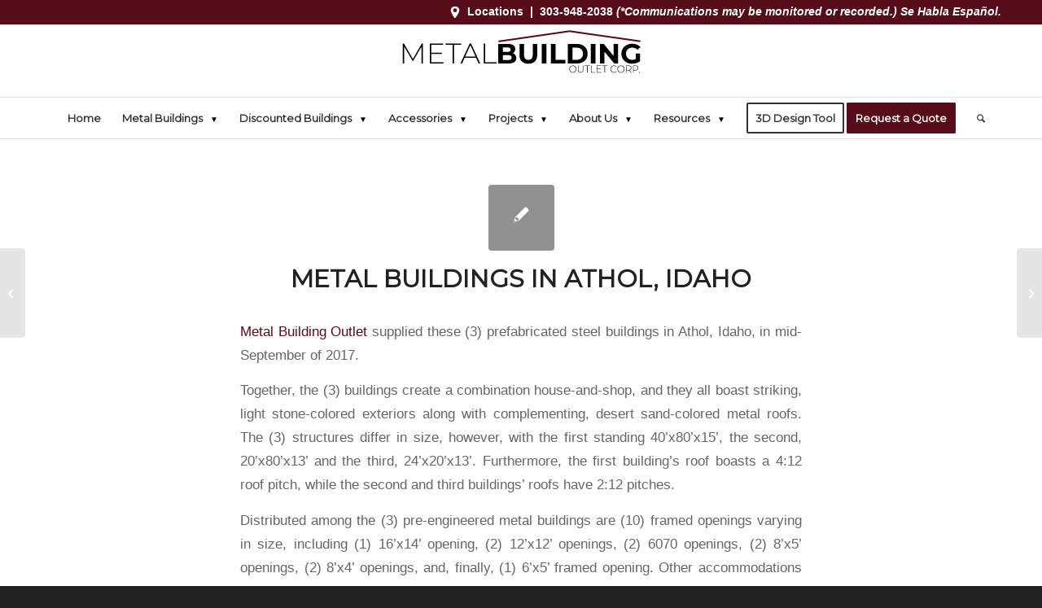

--- FILE ---
content_type: text/html; charset=UTF-8
request_url: https://www.metalbuildingoutlet.com/athol-idaho/
body_size: 19765
content:
<!DOCTYPE html>
<html lang="en-US" class="html_stretched responsive av-preloader-disabled  html_header_top html_logo_center html_bottom_nav_header html_menu_right html_slim html_header_sticky html_header_shrinking html_header_topbar_active html_mobile_menu_tablet html_header_searchicon html_content_align_center html_header_unstick_top_disabled html_header_stretch_disabled html_av-submenu-hidden html_av-submenu-display-click html_av-overlay-side html_av-overlay-side-minimal html_av-submenu-clone html_entry_id_4960 av-cookies-no-cookie-consent av-no-preview av-default-lightbox html_text_menu_active av-mobile-menu-switch-default">
<head>
<meta charset="UTF-8" />


<!-- mobile setting -->
<meta name="viewport" content="width=device-width, initial-scale=1">

<!-- Scripts/CSS and wp_head hook -->
<meta name='robots' content='index, follow, max-image-preview:large, max-snippet:-1, max-video-preview:-1' />

	<!-- This site is optimized with the Yoast SEO plugin v26.7 - https://yoast.com/wordpress/plugins/seo/ -->
	<title>Metal Buildings in Athol, Idaho - Metal Building Outlet</title>
	<meta name="description" content="Metal Building Outlet Secured These Three Steel House/Shop Buildings for a Client Located in Athol, Idaho." />
	<link rel="canonical" href="https://www.metalbuildingoutlet.com/athol-idaho/" />
	<meta property="og:locale" content="en_US" />
	<meta property="og:type" content="article" />
	<meta property="og:title" content="Metal Buildings in Athol, Idaho - Metal Building Outlet" />
	<meta property="og:description" content="Metal Building Outlet Secured These Three Steel House/Shop Buildings for a Client Located in Athol, Idaho." />
	<meta property="og:url" content="https://www.metalbuildingoutlet.com/athol-idaho/" />
	<meta property="og:site_name" content="Metal Building Outlet" />
	<meta property="article:published_time" content="2019-12-18T18:37:18+00:00" />
	<meta property="article:modified_time" content="2024-02-27T20:24:02+00:00" />
	<meta name="author" content="MBO Admin" />
	<meta name="twitter:card" content="summary_large_image" />
	<meta name="twitter:label1" content="Written by" />
	<meta name="twitter:data1" content="MBO Admin" />
	<meta name="twitter:label2" content="Est. reading time" />
	<meta name="twitter:data2" content="1 minute" />
	<script type="application/ld+json" class="yoast-schema-graph">{"@context":"https://schema.org","@graph":[{"@type":"Article","@id":"https://www.metalbuildingoutlet.com/athol-idaho/#article","isPartOf":{"@id":"https://www.metalbuildingoutlet.com/athol-idaho/"},"author":{"name":"MBO Admin","@id":"https://www.metalbuildingoutlet.com/#/schema/person/feb4b9419b3dfc541df517bc8dc67ef3"},"headline":"Metal Buildings in Athol, Idaho","datePublished":"2019-12-18T18:37:18+00:00","dateModified":"2024-02-27T20:24:02+00:00","mainEntityOfPage":{"@id":"https://www.metalbuildingoutlet.com/athol-idaho/"},"wordCount":189,"publisher":{"@id":"https://www.metalbuildingoutlet.com/#organization"},"keywords":["shop buildings","steel building kits"],"articleSection":["Idaho","Multipurpose Buildings","Shop Buildings","Steel Homes"],"inLanguage":"en-US"},{"@type":"WebPage","@id":"https://www.metalbuildingoutlet.com/athol-idaho/","url":"https://www.metalbuildingoutlet.com/athol-idaho/","name":"Metal Buildings in Athol, Idaho - Metal Building Outlet","isPartOf":{"@id":"https://www.metalbuildingoutlet.com/#website"},"datePublished":"2019-12-18T18:37:18+00:00","dateModified":"2024-02-27T20:24:02+00:00","description":"Metal Building Outlet Secured These Three Steel House/Shop Buildings for a Client Located in Athol, Idaho.","breadcrumb":{"@id":"https://www.metalbuildingoutlet.com/athol-idaho/#breadcrumb"},"inLanguage":"en-US","potentialAction":[{"@type":"ReadAction","target":["https://www.metalbuildingoutlet.com/athol-idaho/"]}]},{"@type":"BreadcrumbList","@id":"https://www.metalbuildingoutlet.com/athol-idaho/#breadcrumb","itemListElement":[{"@type":"ListItem","position":1,"name":"Home","item":"https://www.metalbuildingoutlet.com/"},{"@type":"ListItem","position":2,"name":"Metal Buildings in Athol, Idaho"}]},{"@type":"WebSite","@id":"https://www.metalbuildingoutlet.com/#website","url":"https://www.metalbuildingoutlet.com/","name":"Metal Building Outlet","description":"New and used metal buildings for sale.","publisher":{"@id":"https://www.metalbuildingoutlet.com/#organization"},"alternateName":"Metal Building Outlet","potentialAction":[{"@type":"SearchAction","target":{"@type":"EntryPoint","urlTemplate":"https://www.metalbuildingoutlet.com/?s={search_term_string}"},"query-input":{"@type":"PropertyValueSpecification","valueRequired":true,"valueName":"search_term_string"}}],"inLanguage":"en-US"},{"@type":"Organization","@id":"https://www.metalbuildingoutlet.com/#organization","name":"Metal Building Outlet","alternateName":"Building Outlet","url":"https://www.metalbuildingoutlet.com/","logo":{"@type":"ImageObject","inLanguage":"en-US","@id":"https://www.metalbuildingoutlet.com/#/schema/logo/image/","url":"https://www.metalbuildingoutlet.com/wp-content/uploads/2024/11/metalbuildingoutlet.png","contentUrl":"https://www.metalbuildingoutlet.com/wp-content/uploads/2024/11/metalbuildingoutlet.png","width":300,"height":63,"caption":"Metal Building Outlet"},"image":{"@id":"https://www.metalbuildingoutlet.com/#/schema/logo/image/"}},{"@type":"Person","@id":"https://www.metalbuildingoutlet.com/#/schema/person/feb4b9419b3dfc541df517bc8dc67ef3","name":"MBO Admin","image":{"@type":"ImageObject","inLanguage":"en-US","@id":"https://www.metalbuildingoutlet.com/#/schema/person/image/","url":"https://secure.gravatar.com/avatar/57d3fbecb313c403fda1fd4e563b27d83107e03a9f5d6504587880e815c074b6?s=96&d=mm&r=g","contentUrl":"https://secure.gravatar.com/avatar/57d3fbecb313c403fda1fd4e563b27d83107e03a9f5d6504587880e815c074b6?s=96&d=mm&r=g","caption":"MBO Admin"},"url":"https://www.metalbuildingoutlet.com/author/mbo-admin/"}]}</script>
	<!-- / Yoast SEO plugin. -->


<link rel='dns-prefetch' href='//js.hs-scripts.com' />
<link rel="alternate" type="application/rss+xml" title="Metal Building Outlet &raquo; Feed" href="https://www.metalbuildingoutlet.com/feed/" />
<link rel="alternate" type="application/rss+xml" title="Metal Building Outlet &raquo; Comments Feed" href="https://www.metalbuildingoutlet.com/comments/feed/" />
<link rel="alternate" title="oEmbed (JSON)" type="application/json+oembed" href="https://www.metalbuildingoutlet.com/wp-json/oembed/1.0/embed?url=https%3A%2F%2Fwww.metalbuildingoutlet.com%2Fathol-idaho%2F" />
<link rel="alternate" title="oEmbed (XML)" type="text/xml+oembed" href="https://www.metalbuildingoutlet.com/wp-json/oembed/1.0/embed?url=https%3A%2F%2Fwww.metalbuildingoutlet.com%2Fathol-idaho%2F&#038;format=xml" />

<!-- google webfont font replacement -->

			<script type='text/javascript'>

				(function() {

					/*	check if webfonts are disabled by user setting via cookie - or user must opt in.	*/
					var html = document.getElementsByTagName('html')[0];
					var cookie_check = html.className.indexOf('av-cookies-needs-opt-in') >= 0 || html.className.indexOf('av-cookies-can-opt-out') >= 0;
					var allow_continue = true;
					var silent_accept_cookie = html.className.indexOf('av-cookies-user-silent-accept') >= 0;

					if( cookie_check && ! silent_accept_cookie )
					{
						if( ! document.cookie.match(/aviaCookieConsent/) || html.className.indexOf('av-cookies-session-refused') >= 0 )
						{
							allow_continue = false;
						}
						else
						{
							if( ! document.cookie.match(/aviaPrivacyRefuseCookiesHideBar/) )
							{
								allow_continue = false;
							}
							else if( ! document.cookie.match(/aviaPrivacyEssentialCookiesEnabled/) )
							{
								allow_continue = false;
							}
							else if( document.cookie.match(/aviaPrivacyGoogleWebfontsDisabled/) )
							{
								allow_continue = false;
							}
						}
					}

					if( allow_continue )
					{
						var f = document.createElement('link');

						f.type 	= 'text/css';
						f.rel 	= 'stylesheet';
						f.href 	= 'https://fonts.googleapis.com/css?family=Montserrat&display=auto';
						f.id 	= 'avia-google-webfont';

						document.getElementsByTagName('head')[0].appendChild(f);
					}
				})();

			</script>
			<style id='wp-img-auto-sizes-contain-inline-css' type='text/css'>
img:is([sizes=auto i],[sizes^="auto," i]){contain-intrinsic-size:3000px 1500px}
/*# sourceURL=wp-img-auto-sizes-contain-inline-css */
</style>
<style id='wp-block-library-inline-css' type='text/css'>
:root{--wp-block-synced-color:#7a00df;--wp-block-synced-color--rgb:122,0,223;--wp-bound-block-color:var(--wp-block-synced-color);--wp-editor-canvas-background:#ddd;--wp-admin-theme-color:#007cba;--wp-admin-theme-color--rgb:0,124,186;--wp-admin-theme-color-darker-10:#006ba1;--wp-admin-theme-color-darker-10--rgb:0,107,160.5;--wp-admin-theme-color-darker-20:#005a87;--wp-admin-theme-color-darker-20--rgb:0,90,135;--wp-admin-border-width-focus:2px}@media (min-resolution:192dpi){:root{--wp-admin-border-width-focus:1.5px}}.wp-element-button{cursor:pointer}:root .has-very-light-gray-background-color{background-color:#eee}:root .has-very-dark-gray-background-color{background-color:#313131}:root .has-very-light-gray-color{color:#eee}:root .has-very-dark-gray-color{color:#313131}:root .has-vivid-green-cyan-to-vivid-cyan-blue-gradient-background{background:linear-gradient(135deg,#00d084,#0693e3)}:root .has-purple-crush-gradient-background{background:linear-gradient(135deg,#34e2e4,#4721fb 50%,#ab1dfe)}:root .has-hazy-dawn-gradient-background{background:linear-gradient(135deg,#faaca8,#dad0ec)}:root .has-subdued-olive-gradient-background{background:linear-gradient(135deg,#fafae1,#67a671)}:root .has-atomic-cream-gradient-background{background:linear-gradient(135deg,#fdd79a,#004a59)}:root .has-nightshade-gradient-background{background:linear-gradient(135deg,#330968,#31cdcf)}:root .has-midnight-gradient-background{background:linear-gradient(135deg,#020381,#2874fc)}:root{--wp--preset--font-size--normal:16px;--wp--preset--font-size--huge:42px}.has-regular-font-size{font-size:1em}.has-larger-font-size{font-size:2.625em}.has-normal-font-size{font-size:var(--wp--preset--font-size--normal)}.has-huge-font-size{font-size:var(--wp--preset--font-size--huge)}.has-text-align-center{text-align:center}.has-text-align-left{text-align:left}.has-text-align-right{text-align:right}.has-fit-text{white-space:nowrap!important}#end-resizable-editor-section{display:none}.aligncenter{clear:both}.items-justified-left{justify-content:flex-start}.items-justified-center{justify-content:center}.items-justified-right{justify-content:flex-end}.items-justified-space-between{justify-content:space-between}.screen-reader-text{border:0;clip-path:inset(50%);height:1px;margin:-1px;overflow:hidden;padding:0;position:absolute;width:1px;word-wrap:normal!important}.screen-reader-text:focus{background-color:#ddd;clip-path:none;color:#444;display:block;font-size:1em;height:auto;left:5px;line-height:normal;padding:15px 23px 14px;text-decoration:none;top:5px;width:auto;z-index:100000}html :where(.has-border-color){border-style:solid}html :where([style*=border-top-color]){border-top-style:solid}html :where([style*=border-right-color]){border-right-style:solid}html :where([style*=border-bottom-color]){border-bottom-style:solid}html :where([style*=border-left-color]){border-left-style:solid}html :where([style*=border-width]){border-style:solid}html :where([style*=border-top-width]){border-top-style:solid}html :where([style*=border-right-width]){border-right-style:solid}html :where([style*=border-bottom-width]){border-bottom-style:solid}html :where([style*=border-left-width]){border-left-style:solid}html :where(img[class*=wp-image-]){height:auto;max-width:100%}:where(figure){margin:0 0 1em}html :where(.is-position-sticky){--wp-admin--admin-bar--position-offset:var(--wp-admin--admin-bar--height,0px)}@media screen and (max-width:600px){html :where(.is-position-sticky){--wp-admin--admin-bar--position-offset:0px}}

/*# sourceURL=wp-block-library-inline-css */
</style><style id='global-styles-inline-css' type='text/css'>
:root{--wp--preset--aspect-ratio--square: 1;--wp--preset--aspect-ratio--4-3: 4/3;--wp--preset--aspect-ratio--3-4: 3/4;--wp--preset--aspect-ratio--3-2: 3/2;--wp--preset--aspect-ratio--2-3: 2/3;--wp--preset--aspect-ratio--16-9: 16/9;--wp--preset--aspect-ratio--9-16: 9/16;--wp--preset--color--black: #000000;--wp--preset--color--cyan-bluish-gray: #abb8c3;--wp--preset--color--white: #ffffff;--wp--preset--color--pale-pink: #f78da7;--wp--preset--color--vivid-red: #cf2e2e;--wp--preset--color--luminous-vivid-orange: #ff6900;--wp--preset--color--luminous-vivid-amber: #fcb900;--wp--preset--color--light-green-cyan: #7bdcb5;--wp--preset--color--vivid-green-cyan: #00d084;--wp--preset--color--pale-cyan-blue: #8ed1fc;--wp--preset--color--vivid-cyan-blue: #0693e3;--wp--preset--color--vivid-purple: #9b51e0;--wp--preset--color--metallic-red: #b02b2c;--wp--preset--color--maximum-yellow-red: #edae44;--wp--preset--color--yellow-sun: #eeee22;--wp--preset--color--palm-leaf: #83a846;--wp--preset--color--aero: #7bb0e7;--wp--preset--color--old-lavender: #745f7e;--wp--preset--color--steel-teal: #5f8789;--wp--preset--color--raspberry-pink: #d65799;--wp--preset--color--medium-turquoise: #4ecac2;--wp--preset--gradient--vivid-cyan-blue-to-vivid-purple: linear-gradient(135deg,rgb(6,147,227) 0%,rgb(155,81,224) 100%);--wp--preset--gradient--light-green-cyan-to-vivid-green-cyan: linear-gradient(135deg,rgb(122,220,180) 0%,rgb(0,208,130) 100%);--wp--preset--gradient--luminous-vivid-amber-to-luminous-vivid-orange: linear-gradient(135deg,rgb(252,185,0) 0%,rgb(255,105,0) 100%);--wp--preset--gradient--luminous-vivid-orange-to-vivid-red: linear-gradient(135deg,rgb(255,105,0) 0%,rgb(207,46,46) 100%);--wp--preset--gradient--very-light-gray-to-cyan-bluish-gray: linear-gradient(135deg,rgb(238,238,238) 0%,rgb(169,184,195) 100%);--wp--preset--gradient--cool-to-warm-spectrum: linear-gradient(135deg,rgb(74,234,220) 0%,rgb(151,120,209) 20%,rgb(207,42,186) 40%,rgb(238,44,130) 60%,rgb(251,105,98) 80%,rgb(254,248,76) 100%);--wp--preset--gradient--blush-light-purple: linear-gradient(135deg,rgb(255,206,236) 0%,rgb(152,150,240) 100%);--wp--preset--gradient--blush-bordeaux: linear-gradient(135deg,rgb(254,205,165) 0%,rgb(254,45,45) 50%,rgb(107,0,62) 100%);--wp--preset--gradient--luminous-dusk: linear-gradient(135deg,rgb(255,203,112) 0%,rgb(199,81,192) 50%,rgb(65,88,208) 100%);--wp--preset--gradient--pale-ocean: linear-gradient(135deg,rgb(255,245,203) 0%,rgb(182,227,212) 50%,rgb(51,167,181) 100%);--wp--preset--gradient--electric-grass: linear-gradient(135deg,rgb(202,248,128) 0%,rgb(113,206,126) 100%);--wp--preset--gradient--midnight: linear-gradient(135deg,rgb(2,3,129) 0%,rgb(40,116,252) 100%);--wp--preset--font-size--small: 1rem;--wp--preset--font-size--medium: 1.125rem;--wp--preset--font-size--large: 1.75rem;--wp--preset--font-size--x-large: clamp(1.75rem, 3vw, 2.25rem);--wp--preset--spacing--20: 0.44rem;--wp--preset--spacing--30: 0.67rem;--wp--preset--spacing--40: 1rem;--wp--preset--spacing--50: 1.5rem;--wp--preset--spacing--60: 2.25rem;--wp--preset--spacing--70: 3.38rem;--wp--preset--spacing--80: 5.06rem;--wp--preset--shadow--natural: 6px 6px 9px rgba(0, 0, 0, 0.2);--wp--preset--shadow--deep: 12px 12px 50px rgba(0, 0, 0, 0.4);--wp--preset--shadow--sharp: 6px 6px 0px rgba(0, 0, 0, 0.2);--wp--preset--shadow--outlined: 6px 6px 0px -3px rgb(255, 255, 255), 6px 6px rgb(0, 0, 0);--wp--preset--shadow--crisp: 6px 6px 0px rgb(0, 0, 0);}:root { --wp--style--global--content-size: 800px;--wp--style--global--wide-size: 1130px; }:where(body) { margin: 0; }.wp-site-blocks > .alignleft { float: left; margin-right: 2em; }.wp-site-blocks > .alignright { float: right; margin-left: 2em; }.wp-site-blocks > .aligncenter { justify-content: center; margin-left: auto; margin-right: auto; }:where(.is-layout-flex){gap: 0.5em;}:where(.is-layout-grid){gap: 0.5em;}.is-layout-flow > .alignleft{float: left;margin-inline-start: 0;margin-inline-end: 2em;}.is-layout-flow > .alignright{float: right;margin-inline-start: 2em;margin-inline-end: 0;}.is-layout-flow > .aligncenter{margin-left: auto !important;margin-right: auto !important;}.is-layout-constrained > .alignleft{float: left;margin-inline-start: 0;margin-inline-end: 2em;}.is-layout-constrained > .alignright{float: right;margin-inline-start: 2em;margin-inline-end: 0;}.is-layout-constrained > .aligncenter{margin-left: auto !important;margin-right: auto !important;}.is-layout-constrained > :where(:not(.alignleft):not(.alignright):not(.alignfull)){max-width: var(--wp--style--global--content-size);margin-left: auto !important;margin-right: auto !important;}.is-layout-constrained > .alignwide{max-width: var(--wp--style--global--wide-size);}body .is-layout-flex{display: flex;}.is-layout-flex{flex-wrap: wrap;align-items: center;}.is-layout-flex > :is(*, div){margin: 0;}body .is-layout-grid{display: grid;}.is-layout-grid > :is(*, div){margin: 0;}body{padding-top: 0px;padding-right: 0px;padding-bottom: 0px;padding-left: 0px;}a:where(:not(.wp-element-button)){text-decoration: underline;}:root :where(.wp-element-button, .wp-block-button__link){background-color: #32373c;border-width: 0;color: #fff;font-family: inherit;font-size: inherit;font-style: inherit;font-weight: inherit;letter-spacing: inherit;line-height: inherit;padding-top: calc(0.667em + 2px);padding-right: calc(1.333em + 2px);padding-bottom: calc(0.667em + 2px);padding-left: calc(1.333em + 2px);text-decoration: none;text-transform: inherit;}.has-black-color{color: var(--wp--preset--color--black) !important;}.has-cyan-bluish-gray-color{color: var(--wp--preset--color--cyan-bluish-gray) !important;}.has-white-color{color: var(--wp--preset--color--white) !important;}.has-pale-pink-color{color: var(--wp--preset--color--pale-pink) !important;}.has-vivid-red-color{color: var(--wp--preset--color--vivid-red) !important;}.has-luminous-vivid-orange-color{color: var(--wp--preset--color--luminous-vivid-orange) !important;}.has-luminous-vivid-amber-color{color: var(--wp--preset--color--luminous-vivid-amber) !important;}.has-light-green-cyan-color{color: var(--wp--preset--color--light-green-cyan) !important;}.has-vivid-green-cyan-color{color: var(--wp--preset--color--vivid-green-cyan) !important;}.has-pale-cyan-blue-color{color: var(--wp--preset--color--pale-cyan-blue) !important;}.has-vivid-cyan-blue-color{color: var(--wp--preset--color--vivid-cyan-blue) !important;}.has-vivid-purple-color{color: var(--wp--preset--color--vivid-purple) !important;}.has-metallic-red-color{color: var(--wp--preset--color--metallic-red) !important;}.has-maximum-yellow-red-color{color: var(--wp--preset--color--maximum-yellow-red) !important;}.has-yellow-sun-color{color: var(--wp--preset--color--yellow-sun) !important;}.has-palm-leaf-color{color: var(--wp--preset--color--palm-leaf) !important;}.has-aero-color{color: var(--wp--preset--color--aero) !important;}.has-old-lavender-color{color: var(--wp--preset--color--old-lavender) !important;}.has-steel-teal-color{color: var(--wp--preset--color--steel-teal) !important;}.has-raspberry-pink-color{color: var(--wp--preset--color--raspberry-pink) !important;}.has-medium-turquoise-color{color: var(--wp--preset--color--medium-turquoise) !important;}.has-black-background-color{background-color: var(--wp--preset--color--black) !important;}.has-cyan-bluish-gray-background-color{background-color: var(--wp--preset--color--cyan-bluish-gray) !important;}.has-white-background-color{background-color: var(--wp--preset--color--white) !important;}.has-pale-pink-background-color{background-color: var(--wp--preset--color--pale-pink) !important;}.has-vivid-red-background-color{background-color: var(--wp--preset--color--vivid-red) !important;}.has-luminous-vivid-orange-background-color{background-color: var(--wp--preset--color--luminous-vivid-orange) !important;}.has-luminous-vivid-amber-background-color{background-color: var(--wp--preset--color--luminous-vivid-amber) !important;}.has-light-green-cyan-background-color{background-color: var(--wp--preset--color--light-green-cyan) !important;}.has-vivid-green-cyan-background-color{background-color: var(--wp--preset--color--vivid-green-cyan) !important;}.has-pale-cyan-blue-background-color{background-color: var(--wp--preset--color--pale-cyan-blue) !important;}.has-vivid-cyan-blue-background-color{background-color: var(--wp--preset--color--vivid-cyan-blue) !important;}.has-vivid-purple-background-color{background-color: var(--wp--preset--color--vivid-purple) !important;}.has-metallic-red-background-color{background-color: var(--wp--preset--color--metallic-red) !important;}.has-maximum-yellow-red-background-color{background-color: var(--wp--preset--color--maximum-yellow-red) !important;}.has-yellow-sun-background-color{background-color: var(--wp--preset--color--yellow-sun) !important;}.has-palm-leaf-background-color{background-color: var(--wp--preset--color--palm-leaf) !important;}.has-aero-background-color{background-color: var(--wp--preset--color--aero) !important;}.has-old-lavender-background-color{background-color: var(--wp--preset--color--old-lavender) !important;}.has-steel-teal-background-color{background-color: var(--wp--preset--color--steel-teal) !important;}.has-raspberry-pink-background-color{background-color: var(--wp--preset--color--raspberry-pink) !important;}.has-medium-turquoise-background-color{background-color: var(--wp--preset--color--medium-turquoise) !important;}.has-black-border-color{border-color: var(--wp--preset--color--black) !important;}.has-cyan-bluish-gray-border-color{border-color: var(--wp--preset--color--cyan-bluish-gray) !important;}.has-white-border-color{border-color: var(--wp--preset--color--white) !important;}.has-pale-pink-border-color{border-color: var(--wp--preset--color--pale-pink) !important;}.has-vivid-red-border-color{border-color: var(--wp--preset--color--vivid-red) !important;}.has-luminous-vivid-orange-border-color{border-color: var(--wp--preset--color--luminous-vivid-orange) !important;}.has-luminous-vivid-amber-border-color{border-color: var(--wp--preset--color--luminous-vivid-amber) !important;}.has-light-green-cyan-border-color{border-color: var(--wp--preset--color--light-green-cyan) !important;}.has-vivid-green-cyan-border-color{border-color: var(--wp--preset--color--vivid-green-cyan) !important;}.has-pale-cyan-blue-border-color{border-color: var(--wp--preset--color--pale-cyan-blue) !important;}.has-vivid-cyan-blue-border-color{border-color: var(--wp--preset--color--vivid-cyan-blue) !important;}.has-vivid-purple-border-color{border-color: var(--wp--preset--color--vivid-purple) !important;}.has-metallic-red-border-color{border-color: var(--wp--preset--color--metallic-red) !important;}.has-maximum-yellow-red-border-color{border-color: var(--wp--preset--color--maximum-yellow-red) !important;}.has-yellow-sun-border-color{border-color: var(--wp--preset--color--yellow-sun) !important;}.has-palm-leaf-border-color{border-color: var(--wp--preset--color--palm-leaf) !important;}.has-aero-border-color{border-color: var(--wp--preset--color--aero) !important;}.has-old-lavender-border-color{border-color: var(--wp--preset--color--old-lavender) !important;}.has-steel-teal-border-color{border-color: var(--wp--preset--color--steel-teal) !important;}.has-raspberry-pink-border-color{border-color: var(--wp--preset--color--raspberry-pink) !important;}.has-medium-turquoise-border-color{border-color: var(--wp--preset--color--medium-turquoise) !important;}.has-vivid-cyan-blue-to-vivid-purple-gradient-background{background: var(--wp--preset--gradient--vivid-cyan-blue-to-vivid-purple) !important;}.has-light-green-cyan-to-vivid-green-cyan-gradient-background{background: var(--wp--preset--gradient--light-green-cyan-to-vivid-green-cyan) !important;}.has-luminous-vivid-amber-to-luminous-vivid-orange-gradient-background{background: var(--wp--preset--gradient--luminous-vivid-amber-to-luminous-vivid-orange) !important;}.has-luminous-vivid-orange-to-vivid-red-gradient-background{background: var(--wp--preset--gradient--luminous-vivid-orange-to-vivid-red) !important;}.has-very-light-gray-to-cyan-bluish-gray-gradient-background{background: var(--wp--preset--gradient--very-light-gray-to-cyan-bluish-gray) !important;}.has-cool-to-warm-spectrum-gradient-background{background: var(--wp--preset--gradient--cool-to-warm-spectrum) !important;}.has-blush-light-purple-gradient-background{background: var(--wp--preset--gradient--blush-light-purple) !important;}.has-blush-bordeaux-gradient-background{background: var(--wp--preset--gradient--blush-bordeaux) !important;}.has-luminous-dusk-gradient-background{background: var(--wp--preset--gradient--luminous-dusk) !important;}.has-pale-ocean-gradient-background{background: var(--wp--preset--gradient--pale-ocean) !important;}.has-electric-grass-gradient-background{background: var(--wp--preset--gradient--electric-grass) !important;}.has-midnight-gradient-background{background: var(--wp--preset--gradient--midnight) !important;}.has-small-font-size{font-size: var(--wp--preset--font-size--small) !important;}.has-medium-font-size{font-size: var(--wp--preset--font-size--medium) !important;}.has-large-font-size{font-size: var(--wp--preset--font-size--large) !important;}.has-x-large-font-size{font-size: var(--wp--preset--font-size--x-large) !important;}
/*# sourceURL=global-styles-inline-css */
</style>

<link rel='stylesheet' id='usa-html5-map-style-css' href='https://www.metalbuildingoutlet.com/wp-content/plugins/usahtmlmap/static/css/map.css?ver=6.9' type='text/css' media='all' />
<link rel='stylesheet' id='avia-merged-styles-css' href='https://www.metalbuildingoutlet.com/wp-content/uploads/dynamic_avia/avia-merged-styles-e99f82ccea54be03806d048c508aa60e---69618224092ef.css' type='text/css' media='all' />
<script type="text/javascript" src="https://www.metalbuildingoutlet.com/wp-includes/js/jquery/jquery.min.js?ver=3.7.1" id="jquery-core-js"></script>
<script type="text/javascript" src="https://www.metalbuildingoutlet.com/wp-includes/js/jquery/jquery-migrate.min.js?ver=3.4.1" id="jquery-migrate-js"></script>
<script type="text/javascript" src="https://www.metalbuildingoutlet.com/wp-content/plugins/usahtmlmap/static/js/jquery.nicescroll.js?ver=6.9" id="usa-html5-map-nicescroll-js"></script>
<script type="text/javascript" src="https://www.metalbuildingoutlet.com/wp-content/uploads/dynamic_avia/avia-head-scripts-4eef96767e7ec578c4dcc5eae96076c2---6961822444136.js" id="avia-head-scripts-js"></script>
<link rel="https://api.w.org/" href="https://www.metalbuildingoutlet.com/wp-json/" /><link rel="alternate" title="JSON" type="application/json" href="https://www.metalbuildingoutlet.com/wp-json/wp/v2/posts/4960" /><link rel="EditURI" type="application/rsd+xml" title="RSD" href="https://www.metalbuildingoutlet.com/xmlrpc.php?rsd" />
<link rel='shortlink' href='https://www.metalbuildingoutlet.com/?p=4960' />
<script type="text/javascript">
    (function(c,l,a,r,i,t,y){
        c[a]=c[a]||function(){(c[a].q=c[a].q||[]).push(arguments)};
        t=l.createElement(r);t.async=1;t.src="https://www.clarity.ms/tag/"+i;
        y=l.getElementsByTagName(r)[0];y.parentNode.insertBefore(t,y);
    })(window, document, "clarity", "script", "lxkuubtb11");
</script>


<meta name="google-site-verification" content="spltV00v0c_imEnHaCjS3i54cErlherAcx07jvQ8t14" />

<!-- Global site tag (gtag.js) - Google Analytics -->
<script async src="https://www.googletagmanager.com/gtag/js?id=UA-28403090-1"></script>
<script>
  window.dataLayer = window.dataLayer || [];
  function gtag(){dataLayer.push(arguments);}
  gtag('js', new Date());

  gtag('config', 'UA-28403090-1');
</script>

<!-- Google tag (gtag.js) -->
<script async src="https://www.googletagmanager.com/gtag/js?id=G-03XNE2PEVG"></script>
<script>
  window.dataLayer = window.dataLayer || [];
  function gtag(){dataLayer.push(arguments);}
  gtag('js', new Date());

  gtag('config', 'G-03XNE2PEVG');
</script>

<script type="application/ld+json">
{
  "@context": "https://schema.org",
  "@type": "LocalBusiness",
  "name": "Metal Building Outlet",
  "image": "https://www.metalbuildingoutlet.com/wp-content/uploads/2020/06/metalbuildingoutlet.png?v=1688422102",
  "@id": "https://metalbuildingoutlet.com",
  "url": "https://metalbuildingoutlet.com",
  "telephone": "+1-303-948-2038",
  "address": {
    "@type": "PostalAddress",
    "streetAddress": "7651 Shaffer Pkwy Suite A",
    "addressLocality": "Littleton",
    "addressRegion": "CO",
    "postalCode": "80127",
    "addressCountry": "US"
  },
  "geo": {
    "@type": "GeoCoordinates",
    "latitude": "39.57646016204822",
    "longitude": "-105.13724954554407"
  },
  "openingHoursSpecification": [
    {
      "@type": "OpeningHoursSpecification",
      "dayOfWeek": [
        "Monday",
        "Tuesday",
        "Wednesday",
        "Thursday",
        "Friday"
      ],
      "opens": "09:00",
      "closes": "18:00"
    }
  ],
  "sameAs": [
    "https://www.facebook.com/metalbuildingoutlet",
    "https://www.instagram.com/metalbuildingoutlet/"
  ]
}
</script>

<!-- Google Tag Manager -->
<script>(function(w,d,s,l,i){w[l]=w[l]||[];w[l].push({'gtm.start':
new Date().getTime(),event:'gtm.js'});var f=d.getElementsByTagName(s)[0],
j=d.createElement(s),dl=l!='dataLayer'?'&l='+l:'';j.async=true;j.src=
'https://www.googletagmanager.com/gtm.js?id='+i+dl;f.parentNode.insertBefore(j,f);
})(window,document,'script','dataLayer','GTM-NCNQB669');</script>
<!-- End Google Tag Manager -->

<script>
    window.addEventListener('message', event => {
        if(event.data.type === 'hsFormCallback' && event.data.eventName === 'onFormSubmit') {
            gtag('event', 'ContactFormSubmission', {'send_to': 'G-03XNE2PEVG'});
        }
    }); 
</script>

<script>
    // Ensure all FAQ sections start closed
    document.addEventListener("DOMContentLoaded", function () {
        document.querySelectorAll(".faq-content").forEach(function (content) {
            content.style.display = "none";
        });
    });

    function toggleAnswer(faqId, iconId) {
        var answer = document.getElementById(faqId);
        var icon = document.getElementById(iconId);

        if (answer.style.display === "none" || answer.style.display === "") {
            answer.style.display = "block";
            icon.innerHTML = "−"; // Change to minus when open
        } else {
            answer.style.display = "none";
            icon.innerHTML = "+"; // Change back to plus when closed
        }
    }
</script>

<!-- start Omniconvert.com code --> 
<link rel="dns-prefetch" href="//app.omniconvert.com" /> 
<script type="text/javascript">window._mktz=window._mktz||[];</script> 
<script src="//cdn.omniconvert.com/js/c69c712.js"></script> 
<!-- end Omniconvert.com code -->			<!-- DO NOT COPY THIS SNIPPET! Start of Page Analytics Tracking for HubSpot WordPress plugin v11.3.33-->
			<script class="hsq-set-content-id" data-content-id="blog-post">
				var _hsq = _hsq || [];
				_hsq.push(["setContentType", "blog-post"]);
			</script>
			<!-- DO NOT COPY THIS SNIPPET! End of Page Analytics Tracking for HubSpot WordPress plugin -->
			<meta name="ti-site-data" content="[base64]" /><!-- --------- START PLUGIN REVENUECLOUDFX-WP - HEADER SCRIPTS --------- -->
	<!-- RCFX - Primary Tracking Script -->
	<script type='text/javascript' data-registered="mcfx-plugin">
		/* global RCFX */
		(function (w,d,o,u,a,m) {
			w[o]=w[o]||function(){(w[o].q=w[o].q||[]).push(arguments);
			},w[o].e=1*new Date();w[o].u=u;a=d.createElement('script'),
			m=d.getElementsByTagName('script')[0];a.async=1;
			a.src=u+'/mcfx.js';m.parentNode.insertBefore(a, m);
		})(window, document, 'mcfx', 'https://t.marketingcloudfx.com');
		mcfx('create', 35918 );
	</script>
		<!-- RCFX - CallTrackerFX -->
		<script type="text/javascript" src="//cdn.leadmanagerfx.com/phone/js/35918" data-registered="mcfx-plugin" async></script>
	<!-- Helper Script -->
	<script type='text/javascript' data-registered="mcfx-plugin" >
		/* global RCFX */
		window.mcfxCaptureCustomFormData = function( data, formId='form-from-mcfxCaptureCustomFormData', dataFxId = null ) {
			const formEl = document.createElement('form');
			formEl.id = formId;
			// avoids duplication for pseudo forms
			formEl.setAttribute('data-fx-id', dataFxId || formId );
			for ( const field of data ) {
				const fieldEl = document.createElement('input');
				fieldEl.type = 'hidden';
				for ( const key in field ) {
					fieldEl[key] = field[key];
				}
				formEl.appendChild(fieldEl);
			}
			mcfx( 'capture', formEl );
		}
		/**
		 * This script will add a hidden input to all forms on the page with the submission id
		 * In order for this to work as intended, it has to happen after mcfx is initialized.
		 */
		window.addEventListener('mcfx:initialized', function() {
			document.querySelectorAll('form').forEach( nodeForm => {
				mcfx( t => {
					const nodeHiddenInput = document.createElement('input')
					nodeHiddenInput.setAttribute('name', '_mcfx_submission_id')
					nodeHiddenInput.setAttribute('type', 'hidden')
					nodeHiddenInput.setAttribute('value', t.modules.forms.getSubmissionId( nodeForm ))
					nodeForm.appendChild( nodeHiddenInput )
				})
			})
		})
	</script>
<!-- --------- END PLUGIN REVENUECLOUDFX-WP - HEADER SCRIPTS --------- -->


<!--[if lt IE 9]><script src="https://www.metalbuildingoutlet.com/wp-content/themes/enfold/js/html5shiv.js"></script><![endif]--><link rel="profile" href="https://gmpg.org/xfn/11" />
<link rel="alternate" type="application/rss+xml" title="Metal Building Outlet RSS2 Feed" href="https://www.metalbuildingoutlet.com/feed/" />
<link rel="pingback" href="https://www.metalbuildingoutlet.com/xmlrpc.php" />

<!-- To speed up the rendering and to display the site as fast as possible to the user we include some styles and scripts for above the fold content inline -->
<script type="text/javascript">'use strict';var avia_is_mobile=!1;if(/Android|webOS|iPhone|iPad|iPod|BlackBerry|IEMobile|Opera Mini/i.test(navigator.userAgent)&&'ontouchstart' in document.documentElement){avia_is_mobile=!0;document.documentElement.className+=' avia_mobile '}
else{document.documentElement.className+=' avia_desktop '};document.documentElement.className+=' js_active ';(function(){var e=['-webkit-','-moz-','-ms-',''],n='',o=!1,a=!1;for(var t in e){if(e[t]+'transform' in document.documentElement.style){o=!0;n=e[t]+'transform'};if(e[t]+'perspective' in document.documentElement.style){a=!0}};if(o){document.documentElement.className+=' avia_transform '};if(a){document.documentElement.className+=' avia_transform3d '};if(typeof document.getElementsByClassName=='function'&&typeof document.documentElement.getBoundingClientRect=='function'&&avia_is_mobile==!1){if(n&&window.innerHeight>0){setTimeout(function(){var e=0,o={},a=0,t=document.getElementsByClassName('av-parallax'),i=window.pageYOffset||document.documentElement.scrollTop;for(e=0;e<t.length;e++){t[e].style.top='0px';o=t[e].getBoundingClientRect();a=Math.ceil((window.innerHeight+i-o.top)*0.3);t[e].style[n]='translate(0px, '+a+'px)';t[e].style.top='auto';t[e].className+=' enabled-parallax '}},50)}}})();</script>		<style type="text/css" id="wp-custom-css">
			/* Styles the header button with a background color, rounded corners, and padding */
.headerButton {
  background-color: #4d8986;
  border-radius: 4px;
  color: white;
  border-style: none;
  padding: 5px;
}

/* Changes the text color to white when hovering over submenu links */
.sub-menu a:hover {
  color: white !important;
}

/* Forces white text color for the search input */
#s {
  color: white !important;
}

/* Ensures tab buttons have equal width and are center-aligned */
#tab-id-1-tab, 
#tab-id-2-tab, 
#tab-id-3-tab {
  min-width: 33.4%;
  text-align: center;
	color: black;
}

/* Accordion container with spacing */
.accordion {
  margin-bottom: 10px;
}

/* Styles the accordion button with a background color, padding, and a drop shadow */
.accordion .accordion-btn {
  position: relative;
  background-color: #56101a;
  border: none;
  padding: 15px 20px;
  text-align: left;
  cursor: pointer;
  color: white;
  font-weight: bold;
  box-shadow: 0px 2px 5px 0px rgba(0, 0, 0, 0.25);
  list-style-image: none;
}

/* Removes default browser styling for the accordion marker */
.accordion .accordion-btn::-webkit-details-marker {
  background: none;
  color: transparent;
}

/* Adds an arrow indicator to the accordion button */
.accordion .accordion-btn::after {
  content: "›";
  position: absolute;
  top: 50%;
  right: 10px;
  font-size: 35px;
  font-family: monospace;
  width: 35px;
  height: 35px;
  text-align: center;
  border-radius: 50%;
  color: #ffffff;
  border: 2px solid #ffffff;
  transform: translate(0%, -50%) rotate(0deg);
  box-sizing: border-box;
  display: flex;
  align-items: center;
  padding-bottom: 4px;
  padding-left: 2px;
  justify-content: center;
  font-weight: normal;
  transition: all 0.3s ease;
}

/* Styles the accordion content area with padding and shadow */
.accordion .accordion-content {
  padding: 10px 20px;
  background-color: #ffffff;
  box-shadow: 0px 2px 5px 0px rgba(0, 0, 0, 0.25);
}

/* Adds padding to all direct child elements inside the accordion content */
.accordion .accordion-content > * {
  padding: 10px 20px;
}

/* Applies styles when the accordion is open */
.accordion[open] .accordion-btn::after {
  transform: translate(0%, -50%) rotate(90deg);
}

/* Animates the accordion content expansion */
.accordion[open] summary ~ * {
  overflow: hidden;
  animation: heightUp 1s ease-in-out;
}

/* Expands the accordion smoothly */
@keyframes heightUp {
  0% {
    max-height: 0;
  }
  100% {
    max-height: 2000px;
  }
}

/* Hides the date inside the building size section */
#buildingSizedate .slide-meta-time.updated {
  display: none !important;
}

/* Centers the text inside the building size excerpt */
#buildingSizedate .slide-entry-excerpt {
  text-align: center;
}

/* Slide nav */
.prev-slide, .next-slide {
	background-color: white !important;
}
/* Sticky header mobile
 */
@media only screen and (max-width: 767px) {
.responsive #top #wrap_all #header {
position: sticky;
}
}
/* classified number link */
.rkt-phone-link {
  display: inline-block;
  padding: 6px 10px;
  background-color: #570d19;
  color: white !important;
  text-decoration: none;
  border-radius: 4px;
  position: relative;
  z-index: 999;
}

.rkt-phone-link:hover {
  opacity: 0.9;
}
.av-masonry-entry-content a[href^="tel:"] {
  display: inline-block;
  background: #570d19;
  color: white !important;
  padding: 6px 10px;
  border-radius: 4px;
  z-index: 9999;
  position: relative;
  pointer-events: auto;
  text-decoration: none;
}

.av-masonry-entry-content a[href^="tel:"]:hover {
  opacity: 0.9;
}

#menu-item-16381 > a::after, #menu-item-17531 > a::after, #menu-item-9781 > a::after, #menu-item-10395 > a::after,
#menu-item-10354 > a::after,
#menu-item-10012 > a::after
{
  content: " ▼";
  font-size: 0.75em;
  margin-left: 6px;
  vertical-align: middle;
	color: black;
}
.av-burger-overlay-scroll #av-burger-menu-ul :hover {
	color: white !important;
}

/* Updated breakpoint: 768px to 1030px (was 989px) */
@media only screen and (min-width: 768px) and (max-width: 1050px) {
    .responsive.html_mobile_menu_tablet #top #header .av-main-nav > li > a, 
    .responsive #top #header .av-main-nav > li > a:hover {
        background: transparent !important;
        color: inherit !important;
    }
}

/* Optional: Add transition for smooth changes */
.responsive #top #header .av-main-nav > li > a {
    transition: background-color 0.3s ease, color 0.3s ease;
}


		</style>
		<style type="text/css">
		@font-face {font-family: 'entypo-fontello-enfold'; font-weight: normal; font-style: normal; font-display: auto;
		src: url('https://www.metalbuildingoutlet.com/wp-content/themes/enfold/config-templatebuilder/avia-template-builder/assets/fonts/entypo-fontello-enfold/entypo-fontello-enfold.woff2') format('woff2'),
		url('https://www.metalbuildingoutlet.com/wp-content/themes/enfold/config-templatebuilder/avia-template-builder/assets/fonts/entypo-fontello-enfold/entypo-fontello-enfold.woff') format('woff'),
		url('https://www.metalbuildingoutlet.com/wp-content/themes/enfold/config-templatebuilder/avia-template-builder/assets/fonts/entypo-fontello-enfold/entypo-fontello-enfold.ttf') format('truetype'),
		url('https://www.metalbuildingoutlet.com/wp-content/themes/enfold/config-templatebuilder/avia-template-builder/assets/fonts/entypo-fontello-enfold/entypo-fontello-enfold.svg#entypo-fontello-enfold') format('svg'),
		url('https://www.metalbuildingoutlet.com/wp-content/themes/enfold/config-templatebuilder/avia-template-builder/assets/fonts/entypo-fontello-enfold/entypo-fontello-enfold.eot'),
		url('https://www.metalbuildingoutlet.com/wp-content/themes/enfold/config-templatebuilder/avia-template-builder/assets/fonts/entypo-fontello-enfold/entypo-fontello-enfold.eot?#iefix') format('embedded-opentype');
		}

		#top .avia-font-entypo-fontello-enfold, body .avia-font-entypo-fontello-enfold, html body [data-av_iconfont='entypo-fontello-enfold']:before{ font-family: 'entypo-fontello-enfold'; }
		
		@font-face {font-family: 'entypo-fontello'; font-weight: normal; font-style: normal; font-display: auto;
		src: url('https://www.metalbuildingoutlet.com/wp-content/themes/enfold/config-templatebuilder/avia-template-builder/assets/fonts/entypo-fontello/entypo-fontello.woff2') format('woff2'),
		url('https://www.metalbuildingoutlet.com/wp-content/themes/enfold/config-templatebuilder/avia-template-builder/assets/fonts/entypo-fontello/entypo-fontello.woff') format('woff'),
		url('https://www.metalbuildingoutlet.com/wp-content/themes/enfold/config-templatebuilder/avia-template-builder/assets/fonts/entypo-fontello/entypo-fontello.ttf') format('truetype'),
		url('https://www.metalbuildingoutlet.com/wp-content/themes/enfold/config-templatebuilder/avia-template-builder/assets/fonts/entypo-fontello/entypo-fontello.svg#entypo-fontello') format('svg'),
		url('https://www.metalbuildingoutlet.com/wp-content/themes/enfold/config-templatebuilder/avia-template-builder/assets/fonts/entypo-fontello/entypo-fontello.eot'),
		url('https://www.metalbuildingoutlet.com/wp-content/themes/enfold/config-templatebuilder/avia-template-builder/assets/fonts/entypo-fontello/entypo-fontello.eot?#iefix') format('embedded-opentype');
		}

		#top .avia-font-entypo-fontello, body .avia-font-entypo-fontello, html body [data-av_iconfont='entypo-fontello']:before{ font-family: 'entypo-fontello'; }
		</style>

<!--
Debugging Info for Theme support: 

Theme: Enfold
Version: 7.1.3
Installed: enfold
AviaFramework Version: 5.6
AviaBuilder Version: 6.0
aviaElementManager Version: 1.0.1
ML:512-PU:48-PLA:15
WP:6.9
Compress: CSS:all theme files - JS:all theme files
Updates: enabled - token has changed and not verified
PLAu:14
-->
</head>

<body id="top" class="wp-singular post-template-default single single-post postid-4960 single-format-standard wp-theme-enfold stretched rtl_columns av-curtain-numeric montserrat tahoma-websave tahoma  post-type-post category-idaho category-multipurpose-buildings category-shop-buildings-building-types category-steel-homes post_tag-shop-buildings post_tag-steel-building-kits avia-responsive-images-support" itemscope="itemscope" itemtype="https://schema.org/WebPage" >

	<!-- Google Tag Manager (noscript) -->
<noscript><iframe src="https://www.googletagmanager.com/ns.html?id=GTM-NCNQB669"
height="0" width="0" style="display:none;visibility:hidden"></iframe></noscript>
<!-- End Google Tag Manager (noscript) -->
	<div id='wrap_all'>

	
<header id='header' class='all_colors header_color light_bg_color  av_header_top av_logo_center av_bottom_nav_header av_menu_right av_slim av_header_sticky av_header_shrinking av_header_stretch_disabled av_mobile_menu_tablet av_header_searchicon av_header_unstick_top_disabled av_header_border_disabled' aria-label="Header" data-av_shrink_factor='50' role="banner" itemscope="itemscope" itemtype="https://schema.org/WPHeader" >

		<div id='header_meta' class='container_wrap container_wrap_meta  av_phone_active_right av_extra_header_active av_entry_id_4960'>

			      <div class='container'>
			      <div class='phone-info '><div><p style="color:white; font-size:14px; text-align:center; margin:0;">   <a href="http://metalbuildingoutlet.com/metal-building-projects/" target="_blank" style="color:white; text-decoration:none;">     <!-- Location pin (inline SVG) -->     <svg xmlns="http://www.w3.org/2000/svg" viewBox="0 0 384 512" width="14" height="14" fill="white" style="vertical-align:middle; margin-right:4px;">       <path d="M168 0C75 0 0 75 0 168c0 87.4 135.2 308.4 160 340.5a24 24 0 0 0 38 0C248.8 476.4 384 255.4 384 168 384 75 309 0 216 0zM192 256a88 88 0 1 1 0-176 88 88 0 0 1 0 176z"/>     </svg>     Locations   </a>   &nbsp;|&nbsp;   <a href="tel:3039482038" style="color:white; text-decoration:none;">     303-948-2038   </a>   <em> (*Communications may be monitored or recorded.) Se Habla Español.</em> </p></div></div>			      </div>
		</div>

		<div  id='header_main' class='container_wrap container_wrap_logo'>

        <div class='container av-logo-container'><div class='inner-container'><span class='logo avia-standard-logo'><a href='https://www.metalbuildingoutlet.com/' class='' aria-label='Metal Building Outlet' title='Metal Building Outlet'><img src="https://www.metalbuildingoutlet.com/wp-content/uploads/2020/06/metalbuildingoutlet.png?v=1688422102" height="100" width="300" alt='Metal Building Outlet' title='Metal Building Outlet' /></a></span></div></div><div id='header_main_alternate' class='container_wrap'><div class='container'><nav class='main_menu' data-selectname='Select a page'  role="navigation" itemscope="itemscope" itemtype="https://schema.org/SiteNavigationElement" ><div class="avia-menu av-main-nav-wrap"><ul role="menu" class="menu av-main-nav" id="avia-menu"><li role="menuitem" id="menu-item-13123" class="menu-item menu-item-type-custom menu-item-object-custom menu-item-home menu-item-top-level menu-item-top-level-1"><a href="https://www.metalbuildingoutlet.com/" itemprop="url" tabindex="0"><span class="avia-bullet"></span><span class="avia-menu-text">Home</span><span class="avia-menu-fx"><span class="avia-arrow-wrap"><span class="avia-arrow"></span></span></span></a></li>
<li role="menuitem" id="menu-item-17531" class="menu-item menu-item-type-post_type menu-item-object-page menu-item-has-children menu-item-top-level menu-item-top-level-2"><a href="https://www.metalbuildingoutlet.com/steel-building-kits/" itemprop="url" tabindex="0"><span class="avia-bullet"></span><span class="avia-menu-text">Metal Buildings</span><span class="avia-menu-fx"><span class="avia-arrow-wrap"><span class="avia-arrow"></span></span></span></a>


<ul class="sub-menu">
	<li role="menuitem" id="menu-item-6680" class="menu-item menu-item-type-post_type menu-item-object-page"><a href="https://www.metalbuildingoutlet.com/shop-buildings/" itemprop="url" tabindex="0"><span class="avia-bullet"></span><span class="avia-menu-text">Shops and Garages</span></a></li>
	<li role="menuitem" id="menu-item-9097" class="menu-item menu-item-type-post_type menu-item-object-page"><a href="https://www.metalbuildingoutlet.com/warehouse-buildings/" itemprop="url" tabindex="0"><span class="avia-bullet"></span><span class="avia-menu-text">Warehouses</span></a></li>
	<li role="menuitem" id="menu-item-9096" class="menu-item menu-item-type-post_type menu-item-object-page"><a href="https://www.metalbuildingoutlet.com/commercial-buildings/" itemprop="url" tabindex="0"><span class="avia-bullet"></span><span class="avia-menu-text">Commercial</span></a></li>
	<li role="menuitem" id="menu-item-9108" class="menu-item menu-item-type-post_type menu-item-object-page"><a href="https://www.metalbuildingoutlet.com/agricultural-metal-barn-buildings/" itemprop="url" tabindex="0"><span class="avia-bullet"></span><span class="avia-menu-text">Agricultural</span></a></li>
	<li role="menuitem" id="menu-item-9106" class="menu-item menu-item-type-post_type menu-item-object-page"><a href="https://www.metalbuildingoutlet.com/equestrian-buildings/" itemprop="url" tabindex="0"><span class="avia-bullet"></span><span class="avia-menu-text">Equestrian</span></a></li>
	<li role="menuitem" id="menu-item-9105" class="menu-item menu-item-type-post_type menu-item-object-page"><a href="https://www.metalbuildingoutlet.com/gymnasiums/" itemprop="url" tabindex="0"><span class="avia-bullet"></span><span class="avia-menu-text">Gymnasiums</span></a></li>
	<li role="menuitem" id="menu-item-9095" class="menu-item menu-item-type-post_type menu-item-object-page"><a href="https://www.metalbuildingoutlet.com/church-buildings/" itemprop="url" tabindex="0"><span class="avia-bullet"></span><span class="avia-menu-text">Church Buildings</span></a></li>
	<li role="menuitem" id="menu-item-9104" class="menu-item menu-item-type-post_type menu-item-object-page"><a href="https://www.metalbuildingoutlet.com/mini-storage-buildings/" itemprop="url" tabindex="0"><span class="avia-bullet"></span><span class="avia-menu-text">Mini Storage</span></a></li>
	<li role="menuitem" id="menu-item-9107" class="menu-item menu-item-type-post_type menu-item-object-page"><a href="https://www.metalbuildingoutlet.com/steel-hangars/" itemprop="url" tabindex="0"><span class="avia-bullet"></span><span class="avia-menu-text">Aircraft Hangars</span></a></li>
	<li role="menuitem" id="menu-item-17638" class="menu-item menu-item-type-post_type menu-item-object-page"><a href="https://www.metalbuildingoutlet.com/barndominiums/" itemprop="url" tabindex="0"><span class="avia-bullet"></span><span class="avia-menu-text">Barndominiums</span></a></li>
	<li role="menuitem" id="menu-item-9171" class="menu-item menu-item-type-post_type menu-item-object-page"><a href="https://www.metalbuildingoutlet.com/arch-buildings/" itemprop="url" tabindex="0"><span class="avia-bullet"></span><span class="avia-menu-text">Arch Buildings</span></a></li>
	<li role="menuitem" id="menu-item-9774" class="menu-item menu-item-type-post_type menu-item-object-page"><a href="https://www.metalbuildingoutlet.com/crane-buildings/" itemprop="url" tabindex="0"><span class="avia-bullet"></span><span class="avia-menu-text">Crane Buildings</span></a></li>
	<li role="menuitem" id="menu-item-10401" class="menu-item menu-item-type-post_type menu-item-object-page"><a href="https://www.metalbuildingoutlet.com/cold-formed-buildings/" itemprop="url" tabindex="0"><span class="avia-bullet"></span><span class="avia-menu-text">Cold Formed</span></a></li>
	<li role="menuitem" id="menu-item-17637" class="menu-item menu-item-type-post_type menu-item-object-page"><a href="https://www.metalbuildingoutlet.com/shipping-container-roofs-kits/" itemprop="url" tabindex="0"><span class="avia-bullet"></span><span class="avia-menu-text">Shipping Container Roofs Kits</span></a></li>
	<li role="menuitem" id="menu-item-14237" class="menu-item menu-item-type-post_type menu-item-object-page"><a href="https://www.metalbuildingoutlet.com/classifieds/" itemprop="url" tabindex="0"><span class="avia-bullet"></span><span class="avia-menu-text">Used Buildings</span></a></li>
	<li role="menuitem" id="menu-item-17530" class="menu-item menu-item-type-post_type menu-item-object-page"><a href="https://www.metalbuildingoutlet.com/quick-ship-buildings/" itemprop="url" tabindex="0"><span class="avia-bullet"></span><span class="avia-menu-text">Quick Ship</span></a></li>
</ul>
</li>
<li role="menuitem" id="menu-item-16381" class="dropdownmenuiten menu-item menu-item-type-custom menu-item-object-custom menu-item-has-children menu-item-top-level menu-item-top-level-3"><a href="https://www.metalbuildingoutlet.com/classifieds/" itemprop="url" tabindex="0"><span class="avia-bullet"></span><span class="avia-menu-text">Discounted Buildings</span><span class="avia-menu-fx"><span class="avia-arrow-wrap"><span class="avia-arrow"></span></span></span></a>


<ul class="sub-menu">
	<li role="menuitem" id="menu-item-14104" class="menu-item menu-item-type-post_type menu-item-object-page"><a href="https://www.metalbuildingoutlet.com/classifieds/" itemprop="url" tabindex="0"><span class="avia-bullet"></span><span class="avia-menu-text">Discounted Used Buildings</span></a></li>
	<li role="menuitem" id="menu-item-15705" class="menu-item menu-item-type-post_type menu-item-object-page"><a href="https://www.metalbuildingoutlet.com/components-for-sale/" itemprop="url" tabindex="0"><span class="avia-bullet"></span><span class="avia-menu-text">Discounted Accessories</span></a></li>
	<li role="menuitem" id="menu-item-14954" class="menu-item menu-item-type-post_type menu-item-object-page"><a href="https://www.metalbuildingoutlet.com/price-specials/" itemprop="url" tabindex="0"><span class="avia-bullet"></span><span class="avia-menu-text">Price Specials</span></a></li>
</ul>
</li>
<li role="menuitem" id="menu-item-9781" class="menu-item menu-item-type-post_type menu-item-object-page menu-item-has-children menu-item-top-level menu-item-top-level-4"><a href="https://www.metalbuildingoutlet.com/accessories/" itemprop="url" tabindex="0"><span class="avia-bullet"></span><span class="avia-menu-text">Accessories</span><span class="avia-menu-fx"><span class="avia-arrow-wrap"><span class="avia-arrow"></span></span></span></a>


<ul class="sub-menu">
	<li role="menuitem" id="menu-item-10392" class="menu-item menu-item-type-post_type menu-item-object-page"><a href="https://www.metalbuildingoutlet.com/metal-building-doors/" itemprop="url" tabindex="0"><span class="avia-bullet"></span><span class="avia-menu-text">Doors</span></a></li>
	<li role="menuitem" id="menu-item-9949" class="menu-item menu-item-type-post_type menu-item-object-page"><a href="https://www.metalbuildingoutlet.com/metal-building-insulation-options/" itemprop="url" tabindex="0"><span class="avia-bullet"></span><span class="avia-menu-text">Insulation</span></a></li>
</ul>
</li>
<li role="menuitem" id="menu-item-10395" class="menu-item menu-item-type-custom menu-item-object-custom menu-item-has-children menu-item-top-level menu-item-top-level-5"><a href="https://www.metalbuildingoutlet.com/our-metal-building-projects/" itemprop="url" tabindex="0"><span class="avia-bullet"></span><span class="avia-menu-text">Projects</span><span class="avia-menu-fx"><span class="avia-arrow-wrap"><span class="avia-arrow"></span></span></span></a>


<ul class="sub-menu">
	<li role="menuitem" id="menu-item-6923" class="menu-item menu-item-type-post_type menu-item-object-page"><a href="https://www.metalbuildingoutlet.com/our-metal-building-projects/" itemprop="url" tabindex="0"><span class="avia-bullet"></span><span class="avia-menu-text">Project Showcase</span></a></li>
	<li role="menuitem" id="menu-item-10493" class="menu-item menu-item-type-post_type menu-item-object-page"><a href="https://www.metalbuildingoutlet.com/metal-building-videos/" itemprop="url" tabindex="0"><span class="avia-bullet"></span><span class="avia-menu-text">Project Videos</span></a></li>
	<li role="menuitem" id="menu-item-9094" class="menu-item menu-item-type-post_type menu-item-object-page"><a href="https://www.metalbuildingoutlet.com/metal-building-projects/" itemprop="url" tabindex="0"><span class="avia-bullet"></span><span class="avia-menu-text">Projects By State</span></a></li>
	<li role="menuitem" id="menu-item-11342" class="menu-item menu-item-type-post_type menu-item-object-page"><a href="https://www.metalbuildingoutlet.com/international-metal-buildings/" itemprop="url" tabindex="0"><span class="avia-bullet"></span><span class="avia-menu-text">International Buildings</span></a></li>
</ul>
</li>
<li role="menuitem" id="menu-item-10354" class="menu-item menu-item-type-custom menu-item-object-custom menu-item-has-children menu-item-top-level menu-item-top-level-6"><a href="#" itemprop="url" tabindex="0"><span class="avia-bullet"></span><span class="avia-menu-text">About Us</span><span class="avia-menu-fx"><span class="avia-arrow-wrap"><span class="avia-arrow"></span></span></span></a>


<ul class="sub-menu">
	<li role="menuitem" id="menu-item-6686" class="menu-item menu-item-type-post_type menu-item-object-page"><a href="https://www.metalbuildingoutlet.com/about-us/" itemprop="url" tabindex="0"><span class="avia-bullet"></span><span class="avia-menu-text">About MBO</span></a></li>
	<li role="menuitem" id="menu-item-10454" class="menu-item menu-item-type-post_type menu-item-object-page"><a href="https://www.metalbuildingoutlet.com/meet-the-team/" itemprop="url" tabindex="0"><span class="avia-bullet"></span><span class="avia-menu-text">Meet Our Team</span></a></li>
	<li role="menuitem" id="menu-item-10050" class="menu-item menu-item-type-post_type menu-item-object-page"><a href="https://www.metalbuildingoutlet.com/reviews/" itemprop="url" tabindex="0"><span class="avia-bullet"></span><span class="avia-menu-text">MBO Reviews</span></a></li>
</ul>
</li>
<li role="menuitem" id="menu-item-10012" class="menu-item menu-item-type-custom menu-item-object-custom menu-item-has-children menu-item-top-level menu-item-top-level-7"><a href="https://www.metalbuildingoutlet.com/resources/" itemprop="url" tabindex="0"><span class="avia-bullet"></span><span class="avia-menu-text">Resources</span><span class="avia-menu-fx"><span class="avia-arrow-wrap"><span class="avia-arrow"></span></span></span></a>


<ul class="sub-menu">
	<li role="menuitem" id="menu-item-16496" class="menu-item menu-item-type-post_type menu-item-object-page"><a href="https://www.metalbuildingoutlet.com/metal-building-videos/" itemprop="url" tabindex="0"><span class="avia-bullet"></span><span class="avia-menu-text">Videos</span></a></li>
	<li role="menuitem" id="menu-item-12069" class="menu-item menu-item-type-post_type menu-item-object-page"><a href="https://www.metalbuildingoutlet.com/brochures/" itemprop="url" tabindex="0"><span class="avia-bullet"></span><span class="avia-menu-text">Brochures / Forms</span></a></li>
	<li role="menuitem" id="menu-item-12070" class="menu-item menu-item-type-post_type menu-item-object-page"><a href="https://www.metalbuildingoutlet.com/metal-building-materials/" itemprop="url" tabindex="0"><span class="avia-bullet"></span><span class="avia-menu-text">Building Materials</span></a></li>
	<li role="menuitem" id="menu-item-10833" class="menu-item menu-item-type-post_type menu-item-object-page"><a href="https://www.metalbuildingoutlet.com/mbo-blog/" itemprop="url" tabindex="0"><span class="avia-bullet"></span><span class="avia-menu-text">MBO Blog</span></a></li>
	<li role="menuitem" id="menu-item-11447" class="menu-item menu-item-type-post_type menu-item-object-page"><a href="https://www.metalbuildingoutlet.com/metal-building-faqs/" itemprop="url" tabindex="0"><span class="avia-bullet"></span><span class="avia-menu-text">FAQ’s</span></a></li>
	<li role="menuitem" id="menu-item-10014" class="menu-item menu-item-type-post_type menu-item-object-page"><a href="https://www.metalbuildingoutlet.com/buyer-insights/" itemprop="url" tabindex="0"><span class="avia-bullet"></span><span class="avia-menu-text">Buyer Insights</span></a></li>
</ul>
</li>
<li role="menuitem" id="menu-item-12214" class="menu-item menu-item-type-custom menu-item-object-custom av-menu-button av-menu-button-bordered menu-item-top-level menu-item-top-level-8"><a target="_blank" href="https://metalbuildingoutlet.actbuildingsystems.com/" itemprop="url" tabindex="0"><span class="avia-bullet"></span><span class="avia-menu-text">3D Design Tool</span><span class="avia-menu-fx"><span class="avia-arrow-wrap"><span class="avia-arrow"></span></span></span></a></li>
<li role="menuitem" id="menu-item-6684" class="menu-item menu-item-type-post_type menu-item-object-page av-menu-button av-menu-button-colored menu-item-top-level menu-item-top-level-9"><a href="https://www.metalbuildingoutlet.com/contact/" itemprop="url" tabindex="0"><span class="avia-bullet"></span><span class="avia-menu-text">Request a Quote</span><span class="avia-menu-fx"><span class="avia-arrow-wrap"><span class="avia-arrow"></span></span></span></a></li>
<li id="menu-item-search" class="noMobile menu-item menu-item-search-dropdown menu-item-avia-special" role="menuitem"><a class="avia-svg-icon avia-font-svg_entypo-fontello" aria-label="Search" href="?s=" rel="nofollow" title="Click to open the search input field" data-avia-search-tooltip="
&lt;search&gt;
	&lt;form role=&quot;search&quot; action=&quot;https://www.metalbuildingoutlet.com/&quot; id=&quot;searchform&quot; method=&quot;get&quot; class=&quot;&quot;&gt;
		&lt;div&gt;
&lt;span class=&#039;av_searchform_search avia-svg-icon avia-font-svg_entypo-fontello&#039; data-av_svg_icon=&#039;search&#039; data-av_iconset=&#039;svg_entypo-fontello&#039;&gt;&lt;svg version=&quot;1.1&quot; xmlns=&quot;http://www.w3.org/2000/svg&quot; width=&quot;25&quot; height=&quot;32&quot; viewBox=&quot;0 0 25 32&quot; preserveAspectRatio=&quot;xMidYMid meet&quot; aria-labelledby=&#039;av-svg-title-1&#039; aria-describedby=&#039;av-svg-desc-1&#039; role=&quot;graphics-symbol&quot; aria-hidden=&quot;true&quot;&gt;
&lt;title id=&#039;av-svg-title-1&#039;&gt;Search&lt;/title&gt;
&lt;desc id=&#039;av-svg-desc-1&#039;&gt;Search&lt;/desc&gt;
&lt;path d=&quot;M24.704 24.704q0.96 1.088 0.192 1.984l-1.472 1.472q-1.152 1.024-2.176 0l-6.080-6.080q-2.368 1.344-4.992 1.344-4.096 0-7.136-3.040t-3.040-7.136 2.88-7.008 6.976-2.912 7.168 3.040 3.072 7.136q0 2.816-1.472 5.184zM3.008 13.248q0 2.816 2.176 4.992t4.992 2.176 4.832-2.016 2.016-4.896q0-2.816-2.176-4.96t-4.992-2.144-4.832 2.016-2.016 4.832z&quot;&gt;&lt;/path&gt;
&lt;/svg&gt;&lt;/span&gt;			&lt;input type=&quot;submit&quot; value=&quot;&quot; id=&quot;searchsubmit&quot; class=&quot;button&quot; title=&quot;Enter at least 3 characters to show search results in a dropdown or click to route to search result page to show all results&quot; /&gt;
			&lt;input type=&quot;search&quot; id=&quot;s&quot; name=&quot;s&quot; value=&quot;&quot; aria-label=&#039;Search&#039; placeholder=&#039;Search&#039; required /&gt;
		&lt;/div&gt;
	&lt;/form&gt;
&lt;/search&gt;
" data-av_svg_icon='search' data-av_iconset='svg_entypo-fontello'><svg version="1.1" xmlns="http://www.w3.org/2000/svg" width="25" height="32" viewBox="0 0 25 32" preserveAspectRatio="xMidYMid meet" aria-labelledby='av-svg-title-2' aria-describedby='av-svg-desc-2' role="graphics-symbol" aria-hidden="true">
<title id='av-svg-title-2'>Click to open the search input field</title>
<desc id='av-svg-desc-2'>Click to open the search input field</desc>
<path d="M24.704 24.704q0.96 1.088 0.192 1.984l-1.472 1.472q-1.152 1.024-2.176 0l-6.080-6.080q-2.368 1.344-4.992 1.344-4.096 0-7.136-3.040t-3.040-7.136 2.88-7.008 6.976-2.912 7.168 3.040 3.072 7.136q0 2.816-1.472 5.184zM3.008 13.248q0 2.816 2.176 4.992t4.992 2.176 4.832-2.016 2.016-4.896q0-2.816-2.176-4.96t-4.992-2.144-4.832 2.016-2.016 4.832z"></path>
</svg><span class="avia_hidden_link_text">Search</span></a></li><li class="av-burger-menu-main menu-item-avia-special av-small-burger-icon" role="menuitem">
	        			<a href="#" aria-label="Menu" aria-hidden="false">
							<span class="av-hamburger av-hamburger--spin av-js-hamburger">
								<span class="av-hamburger-box">
						          <span class="av-hamburger-inner"></span>
						          <strong>Menu</strong>
								</span>
							</span>
							<span class="avia_hidden_link_text">Menu</span>
						</a>
	        		   </li></ul></div></nav></div> </div> 
		<!-- end container_wrap-->
		</div>
<div class="header_bg"></div>
<!-- end header -->
</header>

	<div id='main' class='all_colors' data-scroll-offset='88'>

	
		<div class='container_wrap container_wrap_first main_color fullsize'>

			<div class='container template-blog template-single-blog '>

				<main class='content units av-content-full alpha  av-blog-meta-author-disabled av-blog-meta-comments-disabled av-blog-meta-category-disabled av-blog-meta-date-disabled av-blog-meta-html-info-disabled av-blog-meta-tag-disabled av-main-single'  role="main" itemscope="itemscope" itemtype="https://schema.org/Blog" >

					<article class="post-entry post-entry-type-standard post-entry-4960 post-loop-1 post-parity-odd post-entry-last single-small  post-4960 post type-post status-publish format-standard hentry category-idaho category-multipurpose-buildings category-shop-buildings-building-types category-steel-homes tag-shop-buildings tag-steel-building-kits"  itemscope="itemscope" itemtype="https://schema.org/BlogPosting" itemprop="blogPost" ><div class="blog-meta"><a href="" class='small-preview'  title="Metal Buildings in Athol, Idaho"   itemprop="image" itemscope="itemscope" itemtype="https://schema.org/ImageObject" ><span class='iconfont avia-svg-icon avia-font-svg_entypo-fontello' data-av_svg_icon='pencil' data-av_iconset='svg_entypo-fontello' ><svg version="1.1" xmlns="http://www.w3.org/2000/svg" width="25" height="32" viewBox="0 0 25 32" preserveAspectRatio="xMidYMid meet" role="graphics-symbol" aria-hidden="true">
<path d="M22.976 5.44q1.024 1.024 1.504 2.048t0.48 1.536v0.512l-8.064 8.064-9.28 9.216-7.616 1.664 1.6-7.68 9.28-9.216 8.064-8.064q1.728-0.384 4.032 1.92zM7.168 25.92l0.768-0.768q-0.064-1.408-1.664-3.008-0.704-0.704-1.44-1.12t-1.12-0.416l-0.448-0.064-0.704 0.768-0.576 2.56q0.896 0.512 1.472 1.088 0.768 0.768 1.152 1.536z"></path>
</svg></span></a></div><div class='entry-content-wrapper clearfix standard-content'><header class="entry-content-header" aria-label="Post: Metal Buildings in Athol, Idaho"><h1 class='post-title entry-title '  itemprop="headline" >Metal Buildings in Athol, Idaho<span class="post-format-icon minor-meta"></span></h1><span class="post-meta-infos"></span></header><div class="entry-content"  itemprop="text" ><p><a href="https://metalbuildingo.wpengine.com/idaho-steel-buildings.html">Metal Building Outlet</a> supplied these (3) prefabricated steel buildings in Athol, Idaho, in mid-September of 2017.</p>
<p>Together, the (3) buildings create a combination house-and-shop, and they all boast striking, light stone-colored exteriors along with complementing, desert sand-colored metal roofs. The (3) structures differ in size, however, with the first standing 40’x80’x15’, the second, 20’x80’x13’ and the third, 24’x20’x13’. Furthermore, the first building’s roof boasts a 4:12 roof pitch, while the second and third buildings’ roofs have 2:12 pitches.</p>
<p>Distributed among the (3) pre-engineered metal buildings are (10) framed openings varying in size, including (1) 16’x14’ opening, (2) 12’x12’ openings, (2) 6070 openings, (2) 8’x5’ openings, (2) 8’x4’ openings, and, finally, (1) 6’x5’ framed opening. Other accommodations include a 115-mph wind speed rating and a high, 73-pound snow load; features added with respect for the weather and climate characteristics of the Athol area, which is prone to higher-than-average seasonal snowfall.</p>
<p>A sparsely populated city set within northern Idaho’s Kootenai County, Athol is part of the Coeur d’Alene Metropolitan Statistical Area. It sits about 21 miles from Coeur d’Alene and roughly 8.5 miles from Spirit Lake.</p>
<p><a href="https://metalbuildingo.wpengine.com/Contractor.aspx">Click here</a> for assistance finding an Idaho building contractor.</p>
<p>&nbsp;</p>
</div><footer class="entry-footer"><div class='av-social-sharing-box av-social-sharing-box-default av-social-sharing-box-fullwidth'><div class="av-share-box"><h5 class='av-share-link-description av-no-toc '>Share this entry</h5><ul class="av-share-box-list noLightbox"><li class='av-share-link av-social-link-facebook avia_social_iconfont' ><a target="_blank" aria-label="Share on Facebook" href='https://www.facebook.com/sharer.php?u=https://www.metalbuildingoutlet.com/athol-idaho/&#038;t=Metal%20Buildings%20in%20Athol%2C%20Idaho' data-av_icon='' data-av_iconfont='entypo-fontello'  title='' data-avia-related-tooltip='Share on Facebook'><span class='avia_hidden_link_text'>Share on Facebook</span></a></li><li class='av-share-link av-social-link-pinterest avia_social_iconfont' ><a target="_blank" aria-label="Share on Pinterest" href='https://pinterest.com/pin/create/button/?url=https%3A%2F%2Fwww.metalbuildingoutlet.com%2Fathol-idaho%2F&#038;description=Metal%20Buildings%20in%20Athol%2C%20Idaho&#038;media=' data-av_icon='' data-av_iconfont='entypo-fontello'  title='' data-avia-related-tooltip='Share on Pinterest'><span class='avia_hidden_link_text'>Share on Pinterest</span></a></li><li class='av-share-link av-social-link-mail avia_social_iconfont' ><a aria-label="Share by Mail" href="/cdn-cgi/l/email-protection#[base64]" data-av_icon='' data-av_iconfont='entypo-fontello' title='' data-avia-related-tooltip='Share by Mail'><span class='avia_hidden_link_text'>Share by Mail</span></a></li></ul></div></div></footer><div class='post_delimiter'></div></div><div class="post_author_timeline"></div><span class='hidden'>
				<span class='av-structured-data'  itemprop="image" itemscope="itemscope" itemtype="https://schema.org/ImageObject" >
						<span itemprop='url'>https://www.metalbuildingoutlet.com/wp-content/uploads/2020/06/metalbuildingoutlet.png</span>
						<span itemprop='height'>0</span>
						<span itemprop='width'>0</span>
				</span>
				<span class='av-structured-data'  itemprop="publisher" itemtype="https://schema.org/Organization" itemscope="itemscope" >
						<span itemprop='name'>MBO Admin</span>
						<span itemprop='logo' itemscope itemtype='https://schema.org/ImageObject'>
							<span itemprop='url'>https://www.metalbuildingoutlet.com/wp-content/uploads/2020/06/metalbuildingoutlet.png</span>
						</span>
				</span><span class='av-structured-data'  itemprop="author" itemscope="itemscope" itemtype="https://schema.org/Person" ><span itemprop='name'>MBO Admin</span></span><span class='av-structured-data'  itemprop="datePublished" datetime="2019-12-18T11:37:18-07:00" >2019-12-18 11:37:18</span><span class='av-structured-data'  itemprop="dateModified" itemtype="https://schema.org/dateModified" >2024-02-27 13:24:02</span><span class='av-structured-data'  itemprop="mainEntityOfPage" itemtype="https://schema.org/mainEntityOfPage" ><span itemprop='name'>Metal Buildings in Athol, Idaho</span></span></span></article><div class='single-small'></div><div class='related_posts clearfix av-related-style-full'><h5 class="related_title">You might also like</h5><div class="related_entries_container"><div class='av_one_half no_margin  alpha relThumb relThumb1 relThumbOdd post-format-standard related_column'><a href='https://www.metalbuildingoutlet.com/steel-building-in-brimfield-illinois/' class='relThumWrap noLightbox' aria-label='Link to: Steel Building in Brimfield, Illinois'><span class='related_image_wrap' ><span class='related_posts_default_image'></span><span class='related-format-icon related-format-visible'><span class='related-format-icon-inner avia-svg-icon avia-font-svg_entypo-fontello' data-av_svg_icon='pencil' data-av_iconset='svg_entypo-fontello'><svg version="1.1" xmlns="http://www.w3.org/2000/svg" width="25" height="32" viewBox="0 0 25 32" preserveAspectRatio="xMidYMid meet" role="graphics-symbol" aria-hidden="true">
<path d="M22.976 5.44q1.024 1.024 1.504 2.048t0.48 1.536v0.512l-8.064 8.064-9.28 9.216-7.616 1.664 1.6-7.68 9.28-9.216 8.064-8.064q1.728-0.384 4.032 1.92zM7.168 25.92l0.768-0.768q-0.064-1.408-1.664-3.008-0.704-0.704-1.44-1.12t-1.12-0.416l-0.448-0.064-0.704 0.768-0.576 2.56q0.896 0.512 1.472 1.088 0.768 0.768 1.152 1.536z"></path>
</svg></span></span></span><strong class="av-related-title">Steel Building in Brimfield, Illinois</strong></a></div><div class='av_one_half no_margin   relThumb relThumb2 relThumbEven post-format-standard related_column'><a href='https://www.metalbuildingoutlet.com/steel-shop-building-sulphur-louisiana/' class='relThumWrap noLightbox' aria-label='Link to: Steel Shop Building in Sulphur, Louisiana'><span class='related_image_wrap' ><span class='related_posts_default_image'></span><span class='related-format-icon related-format-visible'><span class='related-format-icon-inner avia-svg-icon avia-font-svg_entypo-fontello' data-av_svg_icon='pencil' data-av_iconset='svg_entypo-fontello'><svg version="1.1" xmlns="http://www.w3.org/2000/svg" width="25" height="32" viewBox="0 0 25 32" preserveAspectRatio="xMidYMid meet" role="graphics-symbol" aria-hidden="true">
<path d="M22.976 5.44q1.024 1.024 1.504 2.048t0.48 1.536v0.512l-8.064 8.064-9.28 9.216-7.616 1.664 1.6-7.68 9.28-9.216 8.064-8.064q1.728-0.384 4.032 1.92zM7.168 25.92l0.768-0.768q-0.064-1.408-1.664-3.008-0.704-0.704-1.44-1.12t-1.12-0.416l-0.448-0.064-0.704 0.768-0.576 2.56q0.896 0.512 1.472 1.088 0.768 0.768 1.152 1.536z"></path>
</svg></span></span></span><strong class="av-related-title">Steel Shop Building in Sulphur, Louisiana</strong></a></div><div class='av_one_half no_margin   relThumb relThumb3 relThumbOdd post-format-standard related_column'><a href='https://www.metalbuildingoutlet.com/convent-louisiana/' class='relThumWrap noLightbox' aria-label='Link to: Steel Building in Convent, Louisiana'><span class='related_image_wrap' ><span class='related_posts_default_image'></span><span class='related-format-icon related-format-visible'><span class='related-format-icon-inner avia-svg-icon avia-font-svg_entypo-fontello' data-av_svg_icon='pencil' data-av_iconset='svg_entypo-fontello'><svg version="1.1" xmlns="http://www.w3.org/2000/svg" width="25" height="32" viewBox="0 0 25 32" preserveAspectRatio="xMidYMid meet" role="graphics-symbol" aria-hidden="true">
<path d="M22.976 5.44q1.024 1.024 1.504 2.048t0.48 1.536v0.512l-8.064 8.064-9.28 9.216-7.616 1.664 1.6-7.68 9.28-9.216 8.064-8.064q1.728-0.384 4.032 1.92zM7.168 25.92l0.768-0.768q-0.064-1.408-1.664-3.008-0.704-0.704-1.44-1.12t-1.12-0.416l-0.448-0.064-0.704 0.768-0.576 2.56q0.896 0.512 1.472 1.088 0.768 0.768 1.152 1.536z"></path>
</svg></span></span></span><strong class="av-related-title">Steel Building in Convent, Louisiana</strong></a></div><div class='av_one_half no_margin   relThumb relThumb4 relThumbEven post-format-standard related_column'><a href='https://www.metalbuildingoutlet.com/ville-platte-louisiana/' class='relThumWrap noLightbox' aria-label='Link to: Steel Shop Building in Ville Platte, Louisiana'><span class='related_image_wrap' ><span class='related_posts_default_image'></span><span class='related-format-icon related-format-visible'><span class='related-format-icon-inner avia-svg-icon avia-font-svg_entypo-fontello' data-av_svg_icon='pencil' data-av_iconset='svg_entypo-fontello'><svg version="1.1" xmlns="http://www.w3.org/2000/svg" width="25" height="32" viewBox="0 0 25 32" preserveAspectRatio="xMidYMid meet" role="graphics-symbol" aria-hidden="true">
<path d="M22.976 5.44q1.024 1.024 1.504 2.048t0.48 1.536v0.512l-8.064 8.064-9.28 9.216-7.616 1.664 1.6-7.68 9.28-9.216 8.064-8.064q1.728-0.384 4.032 1.92zM7.168 25.92l0.768-0.768q-0.064-1.408-1.664-3.008-0.704-0.704-1.44-1.12t-1.12-0.416l-0.448-0.064-0.704 0.768-0.576 2.56q0.896 0.512 1.472 1.088 0.768 0.768 1.152 1.536z"></path>
</svg></span></span></span><strong class="av-related-title">Steel Shop Building in Ville Platte, Louisiana</strong></a></div><div class='av_one_half no_margin   relThumb relThumb5 relThumbOdd post-format-standard related_column'><a href='https://www.metalbuildingoutlet.com/seekonk-massachusetts/' class='relThumWrap noLightbox' aria-label='Link to: Steel Building in Seekonk, Massachusetts'><span class='related_image_wrap' ><span class='related_posts_default_image'></span><span class='related-format-icon related-format-visible'><span class='related-format-icon-inner avia-svg-icon avia-font-svg_entypo-fontello' data-av_svg_icon='pencil' data-av_iconset='svg_entypo-fontello'><svg version="1.1" xmlns="http://www.w3.org/2000/svg" width="25" height="32" viewBox="0 0 25 32" preserveAspectRatio="xMidYMid meet" role="graphics-symbol" aria-hidden="true">
<path d="M22.976 5.44q1.024 1.024 1.504 2.048t0.48 1.536v0.512l-8.064 8.064-9.28 9.216-7.616 1.664 1.6-7.68 9.28-9.216 8.064-8.064q1.728-0.384 4.032 1.92zM7.168 25.92l0.768-0.768q-0.064-1.408-1.664-3.008-0.704-0.704-1.44-1.12t-1.12-0.416l-0.448-0.064-0.704 0.768-0.576 2.56q0.896 0.512 1.472 1.088 0.768 0.768 1.152 1.536z"></path>
</svg></span></span></span><strong class="av-related-title">Steel Building in Seekonk, Massachusetts</strong></a></div><div class='av_one_half no_margin  omega relThumb relThumb6 relThumbEven post-format-standard related_column'><a href='https://www.metalbuildingoutlet.com/mattawan-michigan/' class='relThumWrap noLightbox' aria-label='Link to: Steel Building in Mattawan, Michigan'><span class='related_image_wrap' ><span class='related_posts_default_image'></span><span class='related-format-icon related-format-visible'><span class='related-format-icon-inner avia-svg-icon avia-font-svg_entypo-fontello' data-av_svg_icon='pencil' data-av_iconset='svg_entypo-fontello'><svg version="1.1" xmlns="http://www.w3.org/2000/svg" width="25" height="32" viewBox="0 0 25 32" preserveAspectRatio="xMidYMid meet" role="graphics-symbol" aria-hidden="true">
<path d="M22.976 5.44q1.024 1.024 1.504 2.048t0.48 1.536v0.512l-8.064 8.064-9.28 9.216-7.616 1.664 1.6-7.68 9.28-9.216 8.064-8.064q1.728-0.384 4.032 1.92zM7.168 25.92l0.768-0.768q-0.064-1.408-1.664-3.008-0.704-0.704-1.44-1.12t-1.12-0.416l-0.448-0.064-0.704 0.768-0.576 2.56q0.896 0.512 1.472 1.088 0.768 0.768 1.152 1.536z"></path>
</svg></span></span></span><strong class="av-related-title">Steel Building in Mattawan, Michigan</strong></a></div></div></div>


<div class='comment-entry post-entry'>


</div>

				<!--end content-->
				</main>

				
			</div><!--end container-->

		</div><!-- close default .container_wrap element -->

				<div class='container_wrap footer_color' id='footer'>

					<div class='container'>

						<div class='flex_column av_one_fourth  first el_before_av_one_fourth'><section id="text-7" class="widget clearfix widget_text"><h3 class="widgettitle">Contact Our Office</h3>			<div class="textwidget"><p><strong>Phone<br />
</strong><a href="tel: 3039482038">303-948-2038</a></p>
<p><strong>Email</strong><br />
<a href="/cdn-cgi/l/email-protection#4f262129200f222a3b2e232d3a26232b262128203a3b232a3b612c2022"><span class="__cf_email__" data-cfemail="543d3a323b14393120353836213d38303d3a333b21203831207a373b39">[email&#160;protected]</span></a></p>
<p>&nbsp;</p>
</div>
		<span class="seperator extralight-border"></span></section></div><div class='flex_column av_one_fourth  el_after_av_one_fourth el_before_av_one_fourth '><section id="text-6" class="widget clearfix widget_text"><h3 class="widgettitle">Metal Building Outlet</h3>			<div class="textwidget"><p><strong>Address</strong><br />
7651 Shaffer Pkwy, Suite A<br />
Littleton, CO 80127</p>
<p><strong>Hours:</strong><br />
M-F: 8:00 am-6:00pm (MST)</p>
</div>
		<span class="seperator extralight-border"></span></section></div><div class='flex_column av_one_fourth  el_after_av_one_fourth el_before_av_one_fourth '><section id="text-11" class="widget clearfix widget_text"><h3 class="widgettitle">Privacy Policy and Terms</h3>			<div class="textwidget"><div style="line-height: 1; margin: 0; padding: 0;">
  <a href="https://www.metalbuildingoutlet.com/mbo-privacy-policy/" target="_blank" style="color: #fff; text-decoration: none; font-weight: bold; margin-right: 6px;"><br />
    Privacy Policy<br />
  </a><br />
  <a href="https://www.metalbuildingoutlet.com/terms-and-conditions/" target="_blank" style="color: #fff; text-decoration: none; font-weight: bold; margin-left: 6px;"><br />
    Terms &#038; Conditions<br />
  </a>
</div>
</div>
		<span class="seperator extralight-border"></span></section></div><div class='flex_column av_one_fourth  el_after_av_one_fourth el_before_av_one_fourth '><section id="avia_fb_likebox-2" class="widget clearfix avia-widget-container avia_fb_likebox avia_no_block_preview"><h3 class="widgettitle">Follow us on Facebook</h3><div class='av_facebook_widget_wrap ' ><div class="fb-page" data-width="500" data-href="https://www.facebook.com/metalbuildingoutlet" data-small-header="false" data-adapt-container-width="true" data-hide-cover="false" data-show-facepile="true" data-show-posts="false"><div class="fb-xfbml-parse-ignore"></div></div></div><span class="seperator extralight-border"></span></section></div>
					</div>

				<!-- ####### END FOOTER CONTAINER ####### -->
				</div>

	

	
				<footer class='container_wrap socket_color' id='socket'  role="contentinfo" itemscope="itemscope" itemtype="https://schema.org/WPFooter" aria-label="Copyright and company info" >
                    <div class='container'>

                        <span class='copyright'>© Copyright - Metal Building Outlet 2022</span>

                        <ul class='noLightbox social_bookmarks icon_count_5'><li class='social_bookmarks_facebook av-social-link-facebook social_icon_1 avia_social_iconfont'><a  target="_blank" aria-label="Link to Facebook" href='https://www.facebook.com/metalbuildingoutlet' data-av_icon='' data-av_iconfont='entypo-fontello' title="Link to Facebook" desc="Link to Facebook" title='Link to Facebook'><span class='avia_hidden_link_text'>Link to Facebook</span></a></li><li class='social_bookmarks_pinterest av-social-link-pinterest social_icon_2 avia_social_iconfont'><a  target="_blank" aria-label="Link to Pinterest" href='https://www.pinterest.com/buildingoutlet' data-av_icon='' data-av_iconfont='entypo-fontello' title="Link to Pinterest" desc="Link to Pinterest" title='Link to Pinterest'><span class='avia_hidden_link_text'>Link to Pinterest</span></a></li><li class='social_bookmarks_youtube av-social-link-youtube social_icon_3 avia_social_iconfont'><a  target="_blank" aria-label="Link to Youtube" href='https://www.youtube.com/channel/UC8K8qH7l0iQZjSE-oM2GQCg' data-av_icon='' data-av_iconfont='entypo-fontello' title="Link to Youtube" desc="Link to Youtube" title='Link to Youtube'><span class='avia_hidden_link_text'>Link to Youtube</span></a></li><li class='social_bookmarks_instagram av-social-link-instagram social_icon_4 avia_social_iconfont'><a  target="_blank" aria-label="Link to Instagram" href='https://www.instagram.com/metalbuildingoutlet/' data-av_icon='' data-av_iconfont='entypo-fontello' title="Link to Instagram" desc="Link to Instagram" title='Link to Instagram'><span class='avia_hidden_link_text'>Link to Instagram</span></a></li><li class='social_bookmarks_linkedin av-social-link-linkedin social_icon_5 avia_social_iconfont'><a  target="_blank" aria-label="Link to LinkedIn" href='https://www.linkedin.com/company/metalbuildingoutlet/' data-av_icon='' data-av_iconfont='entypo-fontello' title="Link to LinkedIn" desc="Link to LinkedIn" title='Link to LinkedIn'><span class='avia_hidden_link_text'>Link to LinkedIn</span></a></li></ul>
                    </div>

	            <!-- ####### END SOCKET CONTAINER ####### -->
				</footer>


					<!-- end main -->
		</div>

		<a class='avia-post-nav avia-post-prev without-image' href='https://www.metalbuildingoutlet.com/firth-idaho/' title='Link to: Metal Building in Firth, Idaho' aria-label='Metal Building in Firth, Idaho'><span class="label iconfont avia-svg-icon avia-font-svg_entypo-fontello" data-av_svg_icon='left-open-mini' data-av_iconset='svg_entypo-fontello'><svg version="1.1" xmlns="http://www.w3.org/2000/svg" width="8" height="32" viewBox="0 0 8 32" preserveAspectRatio="xMidYMid meet" aria-labelledby='av-svg-title-11' aria-describedby='av-svg-desc-11' role="graphics-symbol" aria-hidden="true">
<title id='av-svg-title-11'>Link to: Metal Building in Firth, Idaho</title>
<desc id='av-svg-desc-11'>Link to: Metal Building in Firth, Idaho</desc>
<path d="M8.064 21.44q0.832 0.832 0 1.536-0.832 0.832-1.536 0l-6.144-6.208q-0.768-0.768 0-1.6l6.144-6.208q0.704-0.832 1.536 0 0.832 0.704 0 1.536l-4.992 5.504z"></path>
</svg></span><span class="entry-info-wrap"><span class="entry-info"><span class='entry-title'>Metal Building in Firth, Idaho</span></span></span></a><a class='avia-post-nav avia-post-next without-image' href='https://www.metalbuildingoutlet.com/meridian-idaho/' title='Link to: Metal Buildings in Meridian, Idaho' aria-label='Metal Buildings in Meridian, Idaho'><span class="label iconfont avia-svg-icon avia-font-svg_entypo-fontello" data-av_svg_icon='right-open-mini' data-av_iconset='svg_entypo-fontello'><svg version="1.1" xmlns="http://www.w3.org/2000/svg" width="8" height="32" viewBox="0 0 8 32" preserveAspectRatio="xMidYMid meet" aria-labelledby='av-svg-title-12' aria-describedby='av-svg-desc-12' role="graphics-symbol" aria-hidden="true">
<title id='av-svg-title-12'>Link to: Metal Buildings in Meridian, Idaho</title>
<desc id='av-svg-desc-12'>Link to: Metal Buildings in Meridian, Idaho</desc>
<path d="M0.416 21.44l5.056-5.44-5.056-5.504q-0.832-0.832 0-1.536 0.832-0.832 1.536 0l6.144 6.208q0.768 0.832 0 1.6l-6.144 6.208q-0.704 0.832-1.536 0-0.832-0.704 0-1.536z"></path>
</svg></span><span class="entry-info-wrap"><span class="entry-info"><span class='entry-title'>Metal Buildings in Meridian, Idaho</span></span></span></a><!-- end wrap_all --></div>
<a href='#top' title='Scroll to top' id='scroll-top-link' class='avia-svg-icon avia-font-svg_entypo-fontello' data-av_svg_icon='up-open' data-av_iconset='svg_entypo-fontello' tabindex='-1' aria-hidden='true'>
	<svg version="1.1" xmlns="http://www.w3.org/2000/svg" width="19" height="32" viewBox="0 0 19 32" preserveAspectRatio="xMidYMid meet" aria-labelledby='av-svg-title-13' aria-describedby='av-svg-desc-13' role="graphics-symbol" aria-hidden="true">
<title id='av-svg-title-13'>Scroll to top</title>
<desc id='av-svg-desc-13'>Scroll to top</desc>
<path d="M18.048 18.24q0.512 0.512 0.512 1.312t-0.512 1.312q-1.216 1.216-2.496 0l-6.272-6.016-6.272 6.016q-1.28 1.216-2.496 0-0.512-0.512-0.512-1.312t0.512-1.312l7.488-7.168q0.512-0.512 1.28-0.512t1.28 0.512z"></path>
</svg>	<span class="avia_hidden_link_text">Scroll to top</span>
</a>

<div id="fb-root"></div>

<script data-cfasync="false" src="/cdn-cgi/scripts/5c5dd728/cloudflare-static/email-decode.min.js"></script><script type="speculationrules">
{"prefetch":[{"source":"document","where":{"and":[{"href_matches":"/*"},{"not":{"href_matches":["/wp-*.php","/wp-admin/*","/wp-content/uploads/*","/wp-content/*","/wp-content/plugins/*","/wp-content/themes/enfold/*","/*\\?(.+)"]}},{"not":{"selector_matches":"a[rel~=\"nofollow\"]"}},{"not":{"selector_matches":".no-prefetch, .no-prefetch a"}}]},"eagerness":"conservative"}]}
</script>

<!-- CallRail WordPress Integration -->
<script type="text/javascript">window.crwpVer = 1;</script><!-- --------- START PLUGIN REVENUECLOUDFX-WP - INTEGRATION SCRIPTS --------- -->
<!-- --------- END PLUGIN REVENUECLOUDFX-WP - INTEGRATION SCRIPTS --------- -->

 <script type='text/javascript'>
 /* <![CDATA[ */  
var avia_framework_globals = avia_framework_globals || {};
    avia_framework_globals.frameworkUrl = 'https://www.metalbuildingoutlet.com/wp-content/themes/enfold/framework/';
    avia_framework_globals.installedAt = 'https://www.metalbuildingoutlet.com/wp-content/themes/enfold/';
    avia_framework_globals.ajaxurl = 'https://www.metalbuildingoutlet.com/wp-admin/admin-ajax.php';
/* ]]> */ 
</script>
 
 
<script>(function(d, s, id) {
  var js, fjs = d.getElementsByTagName(s)[0];
  if (d.getElementById(id)) return;
  js = d.createElement(s); js.id = id;
  js.src = "//connect.facebook.net/en_US/sdk.js#xfbml=1&version=v2.7";
  fjs.parentNode.insertBefore(js, fjs);
}(document, "script", "facebook-jssdk"));</script><script type="text/javascript" src="https://www.metalbuildingoutlet.com/wp-includes/js/underscore.min.js?ver=1.13.7" id="underscore-js"></script>
<script type="text/javascript" id="leadin-script-loader-js-js-extra">
/* <![CDATA[ */
var leadin_wordpress = {"userRole":"visitor","pageType":"post","leadinPluginVersion":"11.3.33"};
//# sourceURL=leadin-script-loader-js-js-extra
/* ]]> */
</script>
<script type="text/javascript" src="https://js.hs-scripts.com/23973426.js?integration=WordPress&amp;ver=11.3.33" id="leadin-script-loader-js-js"></script>
<script type="text/javascript" src="//cdn.callrail.com/companies/621831012/wp-0-5-3/swap.js?ver=6.9" id="swapjs-js"></script>
<script type="text/javascript" src="https://www.metalbuildingoutlet.com/wp-content/themes/enfold/config-lottie-animations/assets/lottie-player/dotlottie-player.js?ver=7.1.3" id="avia-dotlottie-script-js"></script>
<script type="text/javascript" src="https://www.metalbuildingoutlet.com/wp-content/uploads/dynamic_avia/avia-footer-scripts-8559548286d80b66d2ee24ef266091fa---69618224eb498.js" id="avia-footer-scripts-js"></script>
</body>
</html>
